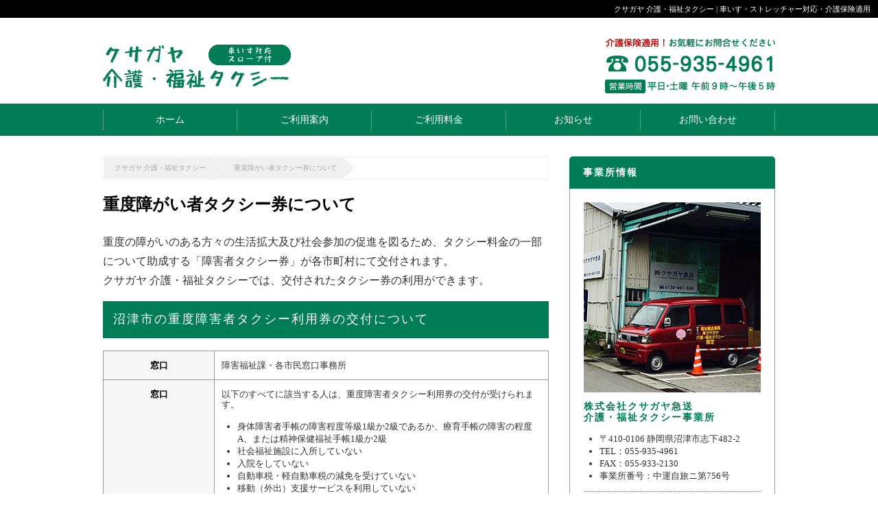

--- FILE ---
content_type: text/html; charset=UTF-8
request_url: http://taxi.kusagaya.biz/taxi-ticket.html
body_size: 10467
content:
<!DOCTYPE html>
<html dir="ltr" lang="ja" prefix="og: https://ogp.me/ns#">
<head>
	<meta charset="UTF-8">
	<meta name="viewport" content="width=device-width">
	<link rel="profile" href="http://gmpg.org/xfn/11">
	<link rel="pingback" href="http://taxi.kusagaya.biz/xmlrpc.php">
	<link rel="stylesheet" href="http://taxi.kusagaya.biz/wp-content/themes/site/style.css">
	<!--[if lt IE 9]>
	<script src="http://taxi.kusagaya.biz/wp-content/themes/site/js/html5.js"></script>
	<![endif]-->
	<title>重度障がい者タクシー券について - クサガヤ 介護・福祉タクシー</title>

		<!-- All in One SEO 4.9.3 - aioseo.com -->
	<meta name="description" content="重度の障がいのある方々の生活拡大及び社会参加の促進を図るため、タクシー料金の一部について助成する「障害者タクシ"/>
	<meta name="robots" content="max-image-preview:large"/>
	<link rel="canonical" href="http://taxi.kusagaya.biz/taxi-ticket.html"/>
	<meta name="generator" content="All in One SEO (AIOSEO) 4.9.3"/>
		<meta property="og:locale" content="ja_JP"/>
		<meta property="og:site_name" content="クサガヤ 介護・福祉タクシー - 車いす・ストレッチャー対応・介護保険適用"/>
		<meta property="og:type" content="article"/>
		<meta property="og:title" content="重度障がい者タクシー券について - クサガヤ 介護・福祉タクシー"/>
		<meta property="og:description" content="重度の障がいのある方々の生活拡大及び社会参加の促進を図るため、タクシー料金の一部について助成する「障害者タクシ"/>
		<meta property="og:url" content="http://taxi.kusagaya.biz/taxi-ticket.html"/>
		<meta property="article:published_time" content="2015-06-10T07:34:27+00:00"/>
		<meta property="article:modified_time" content="2015-07-17T04:39:53+00:00"/>
		<meta name="twitter:card" content="summary"/>
		<meta name="twitter:title" content="重度障がい者タクシー券について - クサガヤ 介護・福祉タクシー"/>
		<meta name="twitter:description" content="重度の障がいのある方々の生活拡大及び社会参加の促進を図るため、タクシー料金の一部について助成する「障害者タクシ"/>
		<script type="application/ld+json" class="aioseo-schema">
			{"@context":"https:\/\/schema.org","@graph":[{"@type":"BreadcrumbList","@id":"http:\/\/taxi.kusagaya.biz\/taxi-ticket.html#breadcrumblist","itemListElement":[{"@type":"ListItem","@id":"http:\/\/taxi.kusagaya.biz#listItem","position":1,"name":"Home","item":"http:\/\/taxi.kusagaya.biz","nextItem":{"@type":"ListItem","@id":"http:\/\/taxi.kusagaya.biz\/taxi-ticket.html#listItem","name":"\u91cd\u5ea6\u969c\u304c\u3044\u8005\u30bf\u30af\u30b7\u30fc\u5238\u306b\u3064\u3044\u3066"}},{"@type":"ListItem","@id":"http:\/\/taxi.kusagaya.biz\/taxi-ticket.html#listItem","position":2,"name":"\u91cd\u5ea6\u969c\u304c\u3044\u8005\u30bf\u30af\u30b7\u30fc\u5238\u306b\u3064\u3044\u3066","previousItem":{"@type":"ListItem","@id":"http:\/\/taxi.kusagaya.biz#listItem","name":"Home"}}]},{"@type":"Organization","@id":"http:\/\/taxi.kusagaya.biz\/#organization","name":"\u30af\u30b5\u30ac\u30e4 \u4ecb\u8b77\u30fb\u798f\u7949\u30bf\u30af\u30b7\u30fc","description":"\u8eca\u3044\u3059\u30fb\u30b9\u30c8\u30ec\u30c3\u30c1\u30e3\u30fc\u5bfe\u5fdc\u30fb\u4ecb\u8b77\u4fdd\u967a\u9069\u7528","url":"http:\/\/taxi.kusagaya.biz\/"},{"@type":"WebPage","@id":"http:\/\/taxi.kusagaya.biz\/taxi-ticket.html#webpage","url":"http:\/\/taxi.kusagaya.biz\/taxi-ticket.html","name":"\u91cd\u5ea6\u969c\u304c\u3044\u8005\u30bf\u30af\u30b7\u30fc\u5238\u306b\u3064\u3044\u3066 - \u30af\u30b5\u30ac\u30e4 \u4ecb\u8b77\u30fb\u798f\u7949\u30bf\u30af\u30b7\u30fc","description":"\u91cd\u5ea6\u306e\u969c\u304c\u3044\u306e\u3042\u308b\u65b9\u3005\u306e\u751f\u6d3b\u62e1\u5927\u53ca\u3073\u793e\u4f1a\u53c2\u52a0\u306e\u4fc3\u9032\u3092\u56f3\u308b\u305f\u3081\u3001\u30bf\u30af\u30b7\u30fc\u6599\u91d1\u306e\u4e00\u90e8\u306b\u3064\u3044\u3066\u52a9\u6210\u3059\u308b\u300c\u969c\u5bb3\u8005\u30bf\u30af\u30b7","inLanguage":"ja","isPartOf":{"@id":"http:\/\/taxi.kusagaya.biz\/#website"},"breadcrumb":{"@id":"http:\/\/taxi.kusagaya.biz\/taxi-ticket.html#breadcrumblist"},"datePublished":"2015-06-10T16:34:27+09:00","dateModified":"2015-07-17T13:39:53+09:00"},{"@type":"WebSite","@id":"http:\/\/taxi.kusagaya.biz\/#website","url":"http:\/\/taxi.kusagaya.biz\/","name":"\u30af\u30b5\u30ac\u30e4 \u4ecb\u8b77\u30fb\u798f\u7949\u30bf\u30af\u30b7\u30fc","description":"\u8eca\u3044\u3059\u30fb\u30b9\u30c8\u30ec\u30c3\u30c1\u30e3\u30fc\u5bfe\u5fdc\u30fb\u4ecb\u8b77\u4fdd\u967a\u9069\u7528","inLanguage":"ja","publisher":{"@id":"http:\/\/taxi.kusagaya.biz\/#organization"}}]}
		</script>
		<!-- All in One SEO -->

<link rel='dns-prefetch' href='//secure.gravatar.com'/>
<link rel='dns-prefetch' href='//stats.wp.com'/>
<link rel='dns-prefetch' href='//v0.wordpress.com'/>
<link rel="alternate" type="application/rss+xml" title="クサガヤ 介護・福祉タクシー &raquo; 重度障がい者タクシー券について のコメントのフィード" href="http://taxi.kusagaya.biz/taxi-ticket.html/feed"/>
<link rel="alternate" title="oEmbed (JSON)" type="application/json+oembed" href="http://taxi.kusagaya.biz/wp-json/oembed/1.0/embed?url=http%3A%2F%2Ftaxi.kusagaya.biz%2Ftaxi-ticket.html"/>
<link rel="alternate" title="oEmbed (XML)" type="text/xml+oembed" href="http://taxi.kusagaya.biz/wp-json/oembed/1.0/embed?url=http%3A%2F%2Ftaxi.kusagaya.biz%2Ftaxi-ticket.html&#038;format=xml"/>
<style id='wp-img-auto-sizes-contain-inline-css' type='text/css'>
img:is([sizes=auto i],[sizes^="auto," i]){contain-intrinsic-size:3000px 1500px}
/*# sourceURL=wp-img-auto-sizes-contain-inline-css */
</style>
<style id='wp-emoji-styles-inline-css' type='text/css'>

	img.wp-smiley, img.emoji {
		display: inline !important;
		border: none !important;
		box-shadow: none !important;
		height: 1em !important;
		width: 1em !important;
		margin: 0 0.07em !important;
		vertical-align: -0.1em !important;
		background: none !important;
		padding: 0 !important;
	}
/*# sourceURL=wp-emoji-styles-inline-css */
</style>
<link rel='stylesheet' id='wp-block-library-css' href='http://taxi.kusagaya.biz/wp-includes/css/dist/block-library/style.min.css?ver=6.9' type='text/css' media='all'/>
<style id='global-styles-inline-css' type='text/css'>
:root{--wp--preset--aspect-ratio--square: 1;--wp--preset--aspect-ratio--4-3: 4/3;--wp--preset--aspect-ratio--3-4: 3/4;--wp--preset--aspect-ratio--3-2: 3/2;--wp--preset--aspect-ratio--2-3: 2/3;--wp--preset--aspect-ratio--16-9: 16/9;--wp--preset--aspect-ratio--9-16: 9/16;--wp--preset--color--black: #000000;--wp--preset--color--cyan-bluish-gray: #abb8c3;--wp--preset--color--white: #ffffff;--wp--preset--color--pale-pink: #f78da7;--wp--preset--color--vivid-red: #cf2e2e;--wp--preset--color--luminous-vivid-orange: #ff6900;--wp--preset--color--luminous-vivid-amber: #fcb900;--wp--preset--color--light-green-cyan: #7bdcb5;--wp--preset--color--vivid-green-cyan: #00d084;--wp--preset--color--pale-cyan-blue: #8ed1fc;--wp--preset--color--vivid-cyan-blue: #0693e3;--wp--preset--color--vivid-purple: #9b51e0;--wp--preset--gradient--vivid-cyan-blue-to-vivid-purple: linear-gradient(135deg,rgb(6,147,227) 0%,rgb(155,81,224) 100%);--wp--preset--gradient--light-green-cyan-to-vivid-green-cyan: linear-gradient(135deg,rgb(122,220,180) 0%,rgb(0,208,130) 100%);--wp--preset--gradient--luminous-vivid-amber-to-luminous-vivid-orange: linear-gradient(135deg,rgb(252,185,0) 0%,rgb(255,105,0) 100%);--wp--preset--gradient--luminous-vivid-orange-to-vivid-red: linear-gradient(135deg,rgb(255,105,0) 0%,rgb(207,46,46) 100%);--wp--preset--gradient--very-light-gray-to-cyan-bluish-gray: linear-gradient(135deg,rgb(238,238,238) 0%,rgb(169,184,195) 100%);--wp--preset--gradient--cool-to-warm-spectrum: linear-gradient(135deg,rgb(74,234,220) 0%,rgb(151,120,209) 20%,rgb(207,42,186) 40%,rgb(238,44,130) 60%,rgb(251,105,98) 80%,rgb(254,248,76) 100%);--wp--preset--gradient--blush-light-purple: linear-gradient(135deg,rgb(255,206,236) 0%,rgb(152,150,240) 100%);--wp--preset--gradient--blush-bordeaux: linear-gradient(135deg,rgb(254,205,165) 0%,rgb(254,45,45) 50%,rgb(107,0,62) 100%);--wp--preset--gradient--luminous-dusk: linear-gradient(135deg,rgb(255,203,112) 0%,rgb(199,81,192) 50%,rgb(65,88,208) 100%);--wp--preset--gradient--pale-ocean: linear-gradient(135deg,rgb(255,245,203) 0%,rgb(182,227,212) 50%,rgb(51,167,181) 100%);--wp--preset--gradient--electric-grass: linear-gradient(135deg,rgb(202,248,128) 0%,rgb(113,206,126) 100%);--wp--preset--gradient--midnight: linear-gradient(135deg,rgb(2,3,129) 0%,rgb(40,116,252) 100%);--wp--preset--font-size--small: 13px;--wp--preset--font-size--medium: 20px;--wp--preset--font-size--large: 36px;--wp--preset--font-size--x-large: 42px;--wp--preset--spacing--20: 0.44rem;--wp--preset--spacing--30: 0.67rem;--wp--preset--spacing--40: 1rem;--wp--preset--spacing--50: 1.5rem;--wp--preset--spacing--60: 2.25rem;--wp--preset--spacing--70: 3.38rem;--wp--preset--spacing--80: 5.06rem;--wp--preset--shadow--natural: 6px 6px 9px rgba(0, 0, 0, 0.2);--wp--preset--shadow--deep: 12px 12px 50px rgba(0, 0, 0, 0.4);--wp--preset--shadow--sharp: 6px 6px 0px rgba(0, 0, 0, 0.2);--wp--preset--shadow--outlined: 6px 6px 0px -3px rgb(255, 255, 255), 6px 6px rgb(0, 0, 0);--wp--preset--shadow--crisp: 6px 6px 0px rgb(0, 0, 0);}:where(.is-layout-flex){gap: 0.5em;}:where(.is-layout-grid){gap: 0.5em;}body .is-layout-flex{display: flex;}.is-layout-flex{flex-wrap: wrap;align-items: center;}.is-layout-flex > :is(*, div){margin: 0;}body .is-layout-grid{display: grid;}.is-layout-grid > :is(*, div){margin: 0;}:where(.wp-block-columns.is-layout-flex){gap: 2em;}:where(.wp-block-columns.is-layout-grid){gap: 2em;}:where(.wp-block-post-template.is-layout-flex){gap: 1.25em;}:where(.wp-block-post-template.is-layout-grid){gap: 1.25em;}.has-black-color{color: var(--wp--preset--color--black) !important;}.has-cyan-bluish-gray-color{color: var(--wp--preset--color--cyan-bluish-gray) !important;}.has-white-color{color: var(--wp--preset--color--white) !important;}.has-pale-pink-color{color: var(--wp--preset--color--pale-pink) !important;}.has-vivid-red-color{color: var(--wp--preset--color--vivid-red) !important;}.has-luminous-vivid-orange-color{color: var(--wp--preset--color--luminous-vivid-orange) !important;}.has-luminous-vivid-amber-color{color: var(--wp--preset--color--luminous-vivid-amber) !important;}.has-light-green-cyan-color{color: var(--wp--preset--color--light-green-cyan) !important;}.has-vivid-green-cyan-color{color: var(--wp--preset--color--vivid-green-cyan) !important;}.has-pale-cyan-blue-color{color: var(--wp--preset--color--pale-cyan-blue) !important;}.has-vivid-cyan-blue-color{color: var(--wp--preset--color--vivid-cyan-blue) !important;}.has-vivid-purple-color{color: var(--wp--preset--color--vivid-purple) !important;}.has-black-background-color{background-color: var(--wp--preset--color--black) !important;}.has-cyan-bluish-gray-background-color{background-color: var(--wp--preset--color--cyan-bluish-gray) !important;}.has-white-background-color{background-color: var(--wp--preset--color--white) !important;}.has-pale-pink-background-color{background-color: var(--wp--preset--color--pale-pink) !important;}.has-vivid-red-background-color{background-color: var(--wp--preset--color--vivid-red) !important;}.has-luminous-vivid-orange-background-color{background-color: var(--wp--preset--color--luminous-vivid-orange) !important;}.has-luminous-vivid-amber-background-color{background-color: var(--wp--preset--color--luminous-vivid-amber) !important;}.has-light-green-cyan-background-color{background-color: var(--wp--preset--color--light-green-cyan) !important;}.has-vivid-green-cyan-background-color{background-color: var(--wp--preset--color--vivid-green-cyan) !important;}.has-pale-cyan-blue-background-color{background-color: var(--wp--preset--color--pale-cyan-blue) !important;}.has-vivid-cyan-blue-background-color{background-color: var(--wp--preset--color--vivid-cyan-blue) !important;}.has-vivid-purple-background-color{background-color: var(--wp--preset--color--vivid-purple) !important;}.has-black-border-color{border-color: var(--wp--preset--color--black) !important;}.has-cyan-bluish-gray-border-color{border-color: var(--wp--preset--color--cyan-bluish-gray) !important;}.has-white-border-color{border-color: var(--wp--preset--color--white) !important;}.has-pale-pink-border-color{border-color: var(--wp--preset--color--pale-pink) !important;}.has-vivid-red-border-color{border-color: var(--wp--preset--color--vivid-red) !important;}.has-luminous-vivid-orange-border-color{border-color: var(--wp--preset--color--luminous-vivid-orange) !important;}.has-luminous-vivid-amber-border-color{border-color: var(--wp--preset--color--luminous-vivid-amber) !important;}.has-light-green-cyan-border-color{border-color: var(--wp--preset--color--light-green-cyan) !important;}.has-vivid-green-cyan-border-color{border-color: var(--wp--preset--color--vivid-green-cyan) !important;}.has-pale-cyan-blue-border-color{border-color: var(--wp--preset--color--pale-cyan-blue) !important;}.has-vivid-cyan-blue-border-color{border-color: var(--wp--preset--color--vivid-cyan-blue) !important;}.has-vivid-purple-border-color{border-color: var(--wp--preset--color--vivid-purple) !important;}.has-vivid-cyan-blue-to-vivid-purple-gradient-background{background: var(--wp--preset--gradient--vivid-cyan-blue-to-vivid-purple) !important;}.has-light-green-cyan-to-vivid-green-cyan-gradient-background{background: var(--wp--preset--gradient--light-green-cyan-to-vivid-green-cyan) !important;}.has-luminous-vivid-amber-to-luminous-vivid-orange-gradient-background{background: var(--wp--preset--gradient--luminous-vivid-amber-to-luminous-vivid-orange) !important;}.has-luminous-vivid-orange-to-vivid-red-gradient-background{background: var(--wp--preset--gradient--luminous-vivid-orange-to-vivid-red) !important;}.has-very-light-gray-to-cyan-bluish-gray-gradient-background{background: var(--wp--preset--gradient--very-light-gray-to-cyan-bluish-gray) !important;}.has-cool-to-warm-spectrum-gradient-background{background: var(--wp--preset--gradient--cool-to-warm-spectrum) !important;}.has-blush-light-purple-gradient-background{background: var(--wp--preset--gradient--blush-light-purple) !important;}.has-blush-bordeaux-gradient-background{background: var(--wp--preset--gradient--blush-bordeaux) !important;}.has-luminous-dusk-gradient-background{background: var(--wp--preset--gradient--luminous-dusk) !important;}.has-pale-ocean-gradient-background{background: var(--wp--preset--gradient--pale-ocean) !important;}.has-electric-grass-gradient-background{background: var(--wp--preset--gradient--electric-grass) !important;}.has-midnight-gradient-background{background: var(--wp--preset--gradient--midnight) !important;}.has-small-font-size{font-size: var(--wp--preset--font-size--small) !important;}.has-medium-font-size{font-size: var(--wp--preset--font-size--medium) !important;}.has-large-font-size{font-size: var(--wp--preset--font-size--large) !important;}.has-x-large-font-size{font-size: var(--wp--preset--font-size--x-large) !important;}
/*# sourceURL=global-styles-inline-css */
</style>

<style id='classic-theme-styles-inline-css' type='text/css'>
/*! This file is auto-generated */
.wp-block-button__link{color:#fff;background-color:#32373c;border-radius:9999px;box-shadow:none;text-decoration:none;padding:calc(.667em + 2px) calc(1.333em + 2px);font-size:1.125em}.wp-block-file__button{background:#32373c;color:#fff;text-decoration:none}
/*# sourceURL=/wp-includes/css/classic-themes.min.css */
</style>
<link rel='stylesheet' id='biz-cal-style-css' href='http://taxi.kusagaya.biz/wp-content/plugins/biz-calendar/biz-cal.css?ver=2.2.0' type='text/css' media='all'/>
<link rel='stylesheet' id='font-awesome-css' href='http://taxi.kusagaya.biz/wp-content/plugins/elementor/assets/lib/font-awesome/css/font-awesome.min.css?ver=4.7.0' type='text/css' media='all'/>
<link rel='stylesheet' id='resnav-css-css' href='http://taxi.kusagaya.biz/wp-content/themes/site/css/responsive-nav.css?ver=6.9' type='text/css' media='all'/>
<script type="text/javascript" src="http://taxi.kusagaya.biz/wp-includes/js/jquery/jquery.min.js?ver=3.7.1" id="jquery-core-js"></script>
<script type="text/javascript" src="http://taxi.kusagaya.biz/wp-includes/js/jquery/jquery-migrate.min.js?ver=3.4.1" id="jquery-migrate-js"></script>
<script type="text/javascript" id="biz-cal-script-js-extra">//<![CDATA[
var bizcalOptions={"holiday_title":"\u5b9a\u4f11\u65e5","sun":"on","holiday":"on","temp_holidays":"2013-01-02\r\n2013-01-03\r\n","temp_weekdays":"","eventday_title":"\u30a4\u30d9\u30f3\u30c8\u958b\u50ac\u65e5","eventday_url":"","eventdays":"","month_limit":"\u5236\u9650\u306a\u3057","nextmonthlimit":"12","prevmonthlimit":"12","plugindir":"http://taxi.kusagaya.biz/wp-content/plugins/biz-calendar/","national_holiday":""};
//]]></script>
<script type="text/javascript" src="http://taxi.kusagaya.biz/wp-content/plugins/biz-calendar/calendar.js?ver=2.2.0" id="biz-cal-script-js"></script>
<script type="text/javascript" src="http://taxi.kusagaya.biz/wp-content/themes/site/js/responsive-nav.min.js?ver=6.9" id="responsive-nav-js"></script>
<link rel="https://api.w.org/" href="http://taxi.kusagaya.biz/wp-json/"/><link rel="alternate" title="JSON" type="application/json" href="http://taxi.kusagaya.biz/wp-json/wp/v2/pages/92"/><link rel="EditURI" type="application/rsd+xml" title="RSD" href="http://taxi.kusagaya.biz/xmlrpc.php?rsd"/>
<meta name="generator" content="WordPress 6.9"/>
<link rel='shortlink' href='https://wp.me/P6acvH-1u'/>

<style>
.scroll-back-to-top-wrapper {
    position: fixed;
	opacity: 0;
	visibility: hidden;
	overflow: hidden;
	text-align: center;
	z-index: 99999999;
    background-color: #777777;
	color: #eeeeee;
	width: 50px;
	height: 48px;
	line-height: 48px;
	right: 30px;
	bottom: 30px;
	padding-top: 2px;
	border-top-left-radius: 10px;
	border-top-right-radius: 10px;
	border-bottom-right-radius: 10px;
	border-bottom-left-radius: 10px;
	-webkit-transition: all 0.5s ease-in-out;
	-moz-transition: all 0.5s ease-in-out;
	-ms-transition: all 0.5s ease-in-out;
	-o-transition: all 0.5s ease-in-out;
	transition: all 0.5s ease-in-out;
}
.scroll-back-to-top-wrapper:hover {
	background-color: #888888;
  color: #eeeeee;
}
.scroll-back-to-top-wrapper.show {
    visibility:visible;
    cursor:pointer;
	opacity: 1.0;
}
.scroll-back-to-top-wrapper i.fa {
	line-height: inherit;
}
.scroll-back-to-top-wrapper .fa-lg {
	vertical-align: 0;
}
</style><link rel="icon" href="data:,">
	<style>img#wpstats{display:none}</style>
				<style type="text/css" id="wp-custom-css">
			/*
カスタム CSS 機能へようこそ。

使い方についてはこちらをご覧ください
(英語ドキュメンテーション)。http://wp.me/PEmnE-Bt
*/
.post h3.sd-title {
	padding-left: 0;
	border-left: none;
}		</style>
		</head>

<body class="wp-singular page-template-default page page-id-92 wp-theme-site elementor-default elementor-kit-207">

<header id="header">


<div class="description"><span>クサガヤ 介護・福祉タクシー | </span>車いす・ストレッチャー対応・介護保険適用</div>
<div class="wrap clearfix">

<div class="sidename"><a href="http://taxi.kusagaya.biz/" title="クサガヤ 介護・福祉タクシー" rel="home"><img alt="クサガヤ 介護・福祉タクシー" src="http://taxi.kusagaya.biz/wp-content/themes/site/images/logo.gif"></a></div>

<div class="head-contact"><img alt="" src="http://taxi.kusagaya.biz/wp-content/themes/site/images/head-contact.gif"></div>

</div>

<nav id="gnavi" class="menu-gnavi-container"><ul id="menu-gnavi" class="clearfix"><li id="menu-item-85" class="menu-item menu-item-type-post_type menu-item-object-page menu-item-home menu-item-85"><a href="http://taxi.kusagaya.biz/">ホーム</a></li>
<li id="menu-item-86" class="menu-item menu-item-type-post_type menu-item-object-page menu-item-86"><a href="http://taxi.kusagaya.biz/usage.html">ご利用案内</a></li>
<li id="menu-item-87" class="menu-item menu-item-type-post_type menu-item-object-page menu-item-87"><a href="http://taxi.kusagaya.biz/price.html">ご利用料金</a></li>
<li id="menu-item-88" class="menu-item menu-item-type-taxonomy menu-item-object-category menu-item-88"><a href="http://taxi.kusagaya.biz/category/topic">お知らせ</a></li>
<li id="menu-item-89" class="menu-item menu-item-type-post_type menu-item-object-page menu-item-89"><a href="http://taxi.kusagaya.biz/contact.html">お問い合わせ</a></li>
</ul></nav>
</header>

<div id="contents">


<main id="main">

<nav class="breadcrumbs"><ol class="clearfix"><li><a title="クサガヤ 介護・福祉タクシー" href="http://taxi.kusagaya.biz" itemprop="url"><span itemprop="title">クサガヤ 介護・福祉タクシー</span></a></li><li><a title="重度障がい者タクシー券について" href="http://taxi.kusagaya.biz/taxi-ticket.html" itemprop="url"><span itemprop="title">重度障がい者タクシー券について</span></a></li></ol></nav>

<article id="post-92" class="post">

<h1 class="entry-title">重度障がい者タクシー券について</h1>

<section>
<p>重度の障がいのある方々の生活拡大及び社会参加の促進を図るため、タクシー料金の一部について助成する「障害者タクシー券」が各市町村にて交付されます。<br/>
クサガヤ 介護・福祉タクシーでは、交付されたタクシー券の利用ができます。</p>
<h2>沼津市の重度障害者タクシー利用券の交付について</h2>
<table border="1" width="100%">
<tbody>
<tr>
<th style="width: 25%;" scope="row" width="25%">窓口</th>
<td style="text-align: left;">障害福祉課・各市民窓口事務所</td>
</tr>
<tr>
<th style="width: 25%;" scope="row" width="25%">窓口</th>
<td style="text-align: left;">以下のすべてに該当する人は、重度障害者タクシー利用券の交付が受けられます。</p>
<ul>
<li>身体障害者手帳の障害程度等級1級か2級であるか、療育手帳の障害の程度A、または精神保健福祉手帳1級か2級</li>
<li>社会福祉施設に入所していない</li>
<li>入院をしていない</li>
<li>自動車税・軽自動車税の減免を受けていない</li>
<li>移動（外出）支援サービスを利用していない</li>
</ul>
</td>
</tr>
<tr>
<th style="width: 25%;" scope="row" width="25%">必要なもの</th>
<td style="text-align: left;">重度障害者タクシー利用券交付申請書<br/>
身体障害者手帳、療育手帳または精神障害者保健福祉手帳<br/>
印鑑</td>
</tr>
<tr>
<th style="width: 25%;" scope="row" width="25%">その他</th>
<td style="text-align: left;">重度障害者タクシー利用券交付申請書は、障害福祉課及び各市民窓口事務所にあります。</td>
</tr>
</tbody>
</table>
<ul class="attention">
<li>上記の交付条件は2015年6月10日のものです。<br/>
最新の情報は「<a href="http://www.city.numazu.shizuoka.jp/faq/answer/syougai/fukushi_07_16.htm" target="_blank">沼津市 障害福祉課</a>」へとお問合せください。</li>
<li>助成金額、窓口は各市町村により異なります。詳しくはお住まいの役所へお問合せください。</li>
</ul>

<p><img alt="" src="http://taxi.kusagaya.biz/wp-content/themes/site/images/img-contact.png"></p>

</section>

</article>

</main>

<aside id="sidebar">

    <aside id="side-jigyou">

        <h1 class="title">事業所情報</h1>

        <div class="entry">

            <section id="side-company-info">

                <p class="img"><img alt="" src="http://taxi.kusagaya.biz/wp-content/themes/site/images/side-avatar.jpg"></p>

                <h1>株式会社クサガヤ急送<br>介護・福祉タクシー事業所</h1>

                <ul>
                    <li>〒410-0106 静岡県沼津市志下482-2</li>
                    <li>TEL：055-935-4961</li>
                    <li>FAX：055-933-2130</li>
                    <li>事業所番号：中運自旅ニ第756号</li>
                </ul>

            </section>

            <section id="side-service-time">

                <h1>サービス提供時間</h1>

                <dl>
                    <dt>平日</dt>
                    <dd>午前９時 ～ 午後５時まで</dd>
                </dl>

                <ul class="attention">
                    <li>定休日、時間外についてはご要望によりご相談承ります。</li>
                </ul>

            </section>

            <section class="side-service-area">

                <h1>対象地域</h1>

                <dl>
                    <dt>静岡県東部地区</dt>
                    <dd>
                        沼津市、富士市、御殿場市、富士宮市、裾野市、清水町、長泉町、小山町、熱海市、三島市、伊東市、下田市、伊豆市、伊豆の国市、東伊豆町、河津町、南伊豆町、松崎町、西伊豆町、函南町
                    </dd>
                </dl>

            </section>

        </div>

    </aside>

    <aside id="side-kanjya">

        <h1 class="title">患者等搬送事業認定(車椅子専用)</h1>

        <div class="entry">
            <p style="text-align:center; margin-bottom:1em;"><img alt="" src="http://taxi.kusagaya.biz/wp-content/uploads/jigyou-kanjya-taxi.jpg"></p>
            <p style="text-align:center"><img alt="" src="http://taxi.kusagaya.biz/wp-content/uploads/shikaku-kanjya.jpg"></p>
        </div>

    </aside>

    <!--
    <aside id="side-kanren">

    <h1 class="title">関連事業</h1>

    <div class="entry">

        <section>
            <p><a href="http://fukushi.kusagaya.biz/service/visit-care.html"><img alt="" src="http://taxi.kusagaya.biz/wp-content/themes/site/images/side-houmon.jpg"></a></p>
            <h1>訪問介護サービス</h1>
            <p>ホームヘルパーがご自宅に伺い、介護を必要とされる方の身の回りのお世話、掃除洗濯などの生活援助を行い、日常生活のお手伝いをいたします。</p>
            <p class="nav"><a href="http://fukushi.kusagaya.biz/service/visit-care.html">訪問介護サービス 詳細</a></p>
        </section>

        <section>
            <p><a href="http://fukushi.kusagaya.biz/service/home-care.html"><img alt="" src="http://taxi.kusagaya.biz/wp-content/themes/site/images/side-kyotaku.jpg"></a></p>
            <h1>居宅サービス</h1>
            <p>ケアマネジャーが心身の状況や生活環境、本人・家族の希望等にそってケアプランを作成し、各介護サービスの連絡・調整などを行います。</p>
            <p class="nav"><a href="http://fukushi.kusagaya.biz/service/home-care.html">居宅サービス 詳細</a></p>
        </section>

        <section>

            <p><a href="http://www.mummy-hds.jp/"><img alt="" src="http://taxi.kusagaya.biz/wp-content/themes/site/images/side-mummy.jpg"></a></p>
            <h1>放課後等デイサービス マミー</h1>
            <p>お子様の成長と、保護者様の子育ての応援する放課後等デイサービスです。<br>お子様の発達段階に合わせ、遊具やパズルなどを使用したあそびに熱中してもらい、こころ・からだの発達のバランスを整えることを目標にしています。</p>
            <p class="nav"><a href="http://www.mummy-hds.jp/">放課後等デイサービス マミー 詳細</a></p>
        </section>

    </div>

    </aside>
    -->

    <aside id="side-ouendan">

        <h1 class="title">静岡県障害者就労応援団</h1>

        <div class="entry">
            <p style="text-align:center"><a href="https://www.pref.shizuoka.jp/sangyou/sa-220/syougai1/shuurououendan.html"><img alt="" src="http://www.kusagayakyuusou.co.jp/wp-content/uploads/2016/07/ouendan.gif"></a></p>
            <p>障がい者の就労を応援する【静岡県障害者就労応援団】に加入しております。</p>
        </div>

    </aside>

</aside>

</div>

<footer id="footer">

<div class="wrap">
<p class="copyright"><small>&copy; copyright 2015-2026 クサガヤ 介護・福祉タクシー.</small></p>
</div>

</footer>

<script type="speculationrules">
{"prefetch":[{"source":"document","where":{"and":[{"href_matches":"/*"},{"not":{"href_matches":["/wp-*.php","/wp-admin/*","/wp-content/uploads/*","/wp-content/*","/wp-content/plugins/*","/wp-content/themes/site/*","/*\\?(.+)"]}},{"not":{"selector_matches":"a[rel~=\"nofollow\"]"}},{"not":{"selector_matches":".no-prefetch, .no-prefetch a"}}]},"eagerness":"conservative"}]}
</script>
<div class="scroll-back-to-top-wrapper">
	<span class="scroll-back-to-top-inner">
					<i class="fa fa-2x fa-arrow-circle-up"></i>
			</span>
</div><script>var navigation=responsiveNav(".nav-collapse",{animate:true,transition:284,label:"&equiv; MENU",insert:"before",closeOnNavClick:false,openPos:"relative",navClass:"nav-collapse",navActiveClass:"js-nav-active",jsClass:"js",init:function(){},open:function(){},close:function(){}});</script><script type="text/javascript" id="scroll-back-to-top-js-extra">//<![CDATA[
var scrollBackToTop={"scrollDuration":"500","fadeDuration":"0.5"};
//]]></script>
<script type="text/javascript" src="http://taxi.kusagaya.biz/wp-content/plugins/scroll-back-to-top/assets/js/scroll-back-to-top.js" id="scroll-back-to-top-js"></script>
<script type="text/javascript" id="jetpack-stats-js-before">//<![CDATA[
_stq=window._stq||[];_stq.push(["view",{"v":"ext","blog":"91089389","post":"92","tz":"9","srv":"taxi.kusagaya.biz","j":"1:15.4"}]);_stq.push(["clickTrackerInit","91089389","92"]);
//]]></script>
<script type="text/javascript" src="https://stats.wp.com/e-202604.js" id="jetpack-stats-js" defer="defer" data-wp-strategy="defer"></script>
<script id="wp-emoji-settings" type="application/json">
{"baseUrl":"https://s.w.org/images/core/emoji/17.0.2/72x72/","ext":".png","svgUrl":"https://s.w.org/images/core/emoji/17.0.2/svg/","svgExt":".svg","source":{"concatemoji":"http://taxi.kusagaya.biz/wp-includes/js/wp-emoji-release.min.js?ver=6.9"}}
</script>
<script type="module">
/* <![CDATA[ */
/*! This file is auto-generated */
const a=JSON.parse(document.getElementById("wp-emoji-settings").textContent),o=(window._wpemojiSettings=a,"wpEmojiSettingsSupports"),s=["flag","emoji"];function i(e){try{var t={supportTests:e,timestamp:(new Date).valueOf()};sessionStorage.setItem(o,JSON.stringify(t))}catch(e){}}function c(e,t,n){e.clearRect(0,0,e.canvas.width,e.canvas.height),e.fillText(t,0,0);t=new Uint32Array(e.getImageData(0,0,e.canvas.width,e.canvas.height).data);e.clearRect(0,0,e.canvas.width,e.canvas.height),e.fillText(n,0,0);const a=new Uint32Array(e.getImageData(0,0,e.canvas.width,e.canvas.height).data);return t.every((e,t)=>e===a[t])}function p(e,t){e.clearRect(0,0,e.canvas.width,e.canvas.height),e.fillText(t,0,0);var n=e.getImageData(16,16,1,1);for(let e=0;e<n.data.length;e++)if(0!==n.data[e])return!1;return!0}function u(e,t,n,a){switch(t){case"flag":return n(e,"\ud83c\udff3\ufe0f\u200d\u26a7\ufe0f","\ud83c\udff3\ufe0f\u200b\u26a7\ufe0f")?!1:!n(e,"\ud83c\udde8\ud83c\uddf6","\ud83c\udde8\u200b\ud83c\uddf6")&&!n(e,"\ud83c\udff4\udb40\udc67\udb40\udc62\udb40\udc65\udb40\udc6e\udb40\udc67\udb40\udc7f","\ud83c\udff4\u200b\udb40\udc67\u200b\udb40\udc62\u200b\udb40\udc65\u200b\udb40\udc6e\u200b\udb40\udc67\u200b\udb40\udc7f");case"emoji":return!a(e,"\ud83e\u1fac8")}return!1}function f(e,t,n,a){let r;const o=(r="undefined"!=typeof WorkerGlobalScope&&self instanceof WorkerGlobalScope?new OffscreenCanvas(300,150):document.createElement("canvas")).getContext("2d",{willReadFrequently:!0}),s=(o.textBaseline="top",o.font="600 32px Arial",{});return e.forEach(e=>{s[e]=t(o,e,n,a)}),s}function r(e){var t=document.createElement("script");t.src=e,t.defer=!0,document.head.appendChild(t)}a.supports={everything:!0,everythingExceptFlag:!0},new Promise(t=>{let n=function(){try{var e=JSON.parse(sessionStorage.getItem(o));if("object"==typeof e&&"number"==typeof e.timestamp&&(new Date).valueOf()<e.timestamp+604800&&"object"==typeof e.supportTests)return e.supportTests}catch(e){}return null}();if(!n){if("undefined"!=typeof Worker&&"undefined"!=typeof OffscreenCanvas&&"undefined"!=typeof URL&&URL.createObjectURL&&"undefined"!=typeof Blob)try{var e="postMessage("+f.toString()+"("+[JSON.stringify(s),u.toString(),c.toString(),p.toString()].join(",")+"));",a=new Blob([e],{type:"text/javascript"});const r=new Worker(URL.createObjectURL(a),{name:"wpTestEmojiSupports"});return void(r.onmessage=e=>{i(n=e.data),r.terminate(),t(n)})}catch(e){}i(n=f(s,u,c,p))}t(n)}).then(e=>{for(const n in e)a.supports[n]=e[n],a.supports.everything=a.supports.everything&&a.supports[n],"flag"!==n&&(a.supports.everythingExceptFlag=a.supports.everythingExceptFlag&&a.supports[n]);var t;a.supports.everythingExceptFlag=a.supports.everythingExceptFlag&&!a.supports.flag,a.supports.everything||((t=a.source||{}).concatemoji?r(t.concatemoji):t.wpemoji&&t.twemoji&&(r(t.twemoji),r(t.wpemoji)))});
//# sourceURL=http://taxi.kusagaya.biz/wp-includes/js/wp-emoji-loader.min.js
/* ]]> */
</script>
</body>
</html>

--- FILE ---
content_type: text/css
request_url: http://taxi.kusagaya.biz/wp-content/themes/site/style.css
body_size: 2992
content:
/*
Theme Name: クサガヤ 福祉・介護タクシー
Theme URI: 
Author: WEBFIX
Author URI: 
Description: 福祉・介護タクシー用テンプレート
Version: 1.2
License: 
License URI: 
Tags: 
Text Domain: 
*/

/*//////////////////////////////////////////////////

 初期化

//////////////////////////////////////////////////*/
@import url("css/reset.css");

.clearfix:after,
#header:after,
#contents:after,
#main:after,
#sidebar:after,
#footer:after {
    visibility: hidden;
    display: block;
    font-size: 0;
    content: " ";
    clear: both;
    height: 0;
}
* html .clearfix,
* html #header,
* html #contents,
* html #main,
* html #sidebar,
* html #footer { zoom: 1; } /* IE6 */
*:first-child+html .clearfix,
*:first-child+html #header,
*:first-child+html #contents,
*:first-child+html #main,
*:first-child+html #sidebar,
*:first-child+html #footer { zoom: 1; } /* IE7 */

body {
	color: #333333;
}

a {
	color:#006699;
}

a:hover {
	color: #CC0033;
}

.alignright {
	margin-left:5px;
	margin-bottom: 5px;
	float: right;
}

.alignleft {
	margin-right:5px;
	margin-bottom: 5px;
	float: left;
}

.wp-image-129 {
	padding: 5px;
	border: 1px solid #DDD;
}

/*//////////////////////////////////////////////////

 基本レイアウト

//////////////////////////////////////////////////*/
#header {
}

@media screen and (min-width: 769px){
	#contents {
		margin: 0 auto;
		width: 980px;
	}
	
	#main {
		width: 650px;
		float: left;
	}
	
	#sidebar {
		width: 300px;
		float: right;
	}
}

@media screen and (max-width: 768px){

	#main {
		padding: 0 10px;
	}

	#sidebar {
		padding: 0 10px;
	}

}

#footer {
}

/*//////////////////////////////////////////////////

ヘッダー

//////////////////////////////////////////////////*/
/*PC*/
@media screen and (min-width: 769px){

	#header {
		margin-bottom: 30px;
	}

	#header .wrap {
		margin: 0 auto;
		margin-bottom: 15px;
		width: 980px;
	}
	
	
	#header .sidename {
		float: left;
	}
	
	#header .head-contact {
		float: right;
	}
	
	#header nav#gnavi {
		background-color: #007D55;
	}
	
	#header nav#gnavi ul {
		margin: 0 auto;
		width: 980px;
		background: url(images/gnavi-line01.gif) center left no-repeat;
	}
	
	#header nav#gnavi li {
		width: 196px;
		text-align: center;
		font-size: 14px;
		line-height: 1.4;
		float: left;
		background: url(images/gnavi-line01.gif) center right no-repeat;
	}
	
	#header nav#gnavi li a {
		padding: 1em;
		display: block;
		text-decoration: none;
		color: #FFFFFF;
	}
	
	#header nav#gnavi li a:hover {
		background: #00402C url(images/gnavi-line01.gif) center right no-repeat;
	}

	#header .description {
		margin-bottom: 30px;
		padding: 0.5em 1em;
		text-align: right;
		background-color: #000;
		font-size: 11px;
		line-height: 1.4;
		color: #FFFFFF;
	}

}

/*タブレット*/
@media screen and (max-width: 769px){

	#header #gnavi {
		text-align: left;
	}

	#header .sidename {
		margin-bottom: 20px;
		text-align: center;
	}

	#header .head-contact {
		margin-bottom: 20px;
		padding: 15px 0;
		text-align: center;
		background-color: #EEEEEE;
		border-top: 1px solid #CCCCCC;
		border-bottom: 1px solid #CCCCCC;
	}

	#header .description {
		text-align: center;
		margin: 30px 0 10px 0;
		font-size: 12px;
	}

	#header .description:before,
	#header .description:after	 {
		content: "－";
	}

	#header .description span {
		display: none;
	}

	@import url("css/responsive-nav.css");
}


/*//////////////////////////////////////////////////

コンテンツ

//////////////////////////////////////////////////*/
#contents {
	margin-bottom: 30px;
}


/*//////////////////////////////////////////////////

メイン

//////////////////////////////////////////////////*/
#main {
	line-height: 1.4;
}

/*パンくずリスト*/
@media screen and (min-width: 769px){
	nav.breadcrumbs {
		width: 100%;
	}
	
	nav.breadcrumbs ol {
		margin-bottom: 20px;
		line-height: 30px;
		font-size: 10px;
		color: #aaa;
		padding: 1px;
		border: 1px solid #F0F0F0;
	　　width:1048px;
		list-style: none;
	}
	
	nav.breadcrumbs ol li{
		float:left;	
	}
	
	nav.breadcrumbs ol li a{
		display: block;
		background: #F0F0F0;
		padding-right: 10px;
		height: 30px;
		margin-right: 31px;
		position: relative;
		text-decoration: none;
		color: #aaa;
	}
	nav.breadcrumbs ol li a:last-of-type { margin-right: 31px }
	nav.breadcrumbs ol li a:before {
		content: "";
		display: block;
		width: 0;
		height: 0;
		position: absolute;
		top: 0;
		left: -30px;
		border: 15px solid transparent;
		border-color: #F0F0F0;
		border-left-color: transparent;
	}
	nav.breadcrumbs ol li a:after {
		content: "";
		display: block;
		width: 0;
		height: 0;
		position: absolute;
		top: 0;
		right: -30px;
		border: 15px solid transparent;
		border-left-color: #F0F0F0;
	}
	 
	nav.breadcrumbs ol li:first-child a{ padding-left: 15px; }
	nav.breadcrumbs ol li:first-child a:before{display:none;}
	 
	nav.breadcrumbs ol li a:hover {
		background: #007D55;
		color: #fff;
		text-decoration: none;
	}
	nav.breadcrumbs ol a:hover:before {
		border-color: #007D55;
		border-left-color: transparent;
	}
	nav.breadcrumbs ol li a:hover:after { border-left-color: #007D55 }
}

/*タブレット*/
@media screen and (max-width: 769px){
	nav.breadcrumbs {
		width: 100%;
	}
	
	nav.breadcrumbs ol {
		margin-bottom: 20px;
		line-height: 30px;
		font-size: 10px;
		color: #666666;
		padding: 1px;
		border: 1px solid #CCCCCC;
		list-style: none;
	}

	nav.breadcrumbs ol li {
		border-bottom: 1px dotted #CCCCCC;
	}
	nav.breadcrumbs ol li:last-child {
		border-bottom: none;
	}
	
	nav.breadcrumbs ol li a {
		padding: 0 15px;
		display: block;
		background: #F0F0F0;
		height: 30px;
		position: relative;
		text-decoration: none;
		color: #666666;
	}

}


/*投稿*/
.post {
	font-size: 14px;
}

.archive-title,
.post h1,
.post h2,
.post h3,
.post h4,
.post h5,
.post h6 {
	margin-bottom: 1em;
	line-height: 1.4;
	font-weight: bold;
	letter-spacing: 2px;
	color: #000000;
	clear: both;
}

/*PC*/
@media screen and (min-width: 769px){

	.post h1 {
		font-size: 24px;
		letter-spacing: 0;
	}

}

/*タブレット*/
@media screen and (max-width: 769px){

	.post h1 {
		font-size: 20px;
		letter-spacing: 0;
	}

}

.archive-title,
.post h2 {
	padding: 0.8em 15px;
	font-size: 18px;
	font-weight: normal;
	color: #FFFFFF;
	background-color: #007D55;
}

.post h3 {
	padding: 0.8em 15px;
	font-size: 16px;
	border-left: 2px solid #CC0000;
}

.post h4 {
	padding: 0.8em 0;
	font-size: 16px;
	color: #CC0000;
	background: url(images/line01.gif) bottom repeat-x;
}

.post h5 {
	font-size: 16px;
	color: #000000;
}

.post h6 {
}

.post p {
	font-size: 16px;
	margin-bottom: 1em;
	line-height: 1.8;
}

.post ul,
.post ol {
	margin-bottom: 1em;
	padding-left: 1.8em;
	line-height: 1.4;
}

.post ul.attention {
	padding-left: 1.5em;
	font-size: 13px;
	color: #E00;
	list-style-type: none;
}

.post ul.attention li {
	text-indent: -1.5em;
}

.post ul.attention li:before {
	content: "※ ";
}

.post table {
	margin-bottom: 1em;
	line-height: 1.2;
	border: 1px solid #999999;
	font-size: 13px;
}

.post table th,
.post table td {
	padding: 1em 10px;
	text-align: center;
	border: 1px solid #999999;
}

.post table th {
	color: #000000;
	font-weight: bold;
}

.post table thead th,
.post table thead td {
	background-color: #00BB7E;
	border: 1px solid #000000;
}

.post table tbody th {
	background-color: #F6F6F6;
}


/*//////////////////////////////////////////////////

サイドバー

//////////////////////////////////////////////////*/
#sidebar {
	font-size: 13px;
	line-height: 1.4;
}

/*PC*/
@media screen and (min-width: 769px){

	#sidebar h1.title {
		border-radius: 5px 5px 0 0;
	}

	#sidebar .entry {
		margin-bottom: 15px;
		padding: 20px;
		border: 1px solid #999999;
		border-top: none;
		border-radius: 0 0 5px 5px;
	}
	
}

/*タブレット*/
@media screen and (max-width: 768px){

	#sidebar .img {
		padding: 5px;
		border: 1px solid #CCCCCC;
	}

	#sidebar img {
		width: 100%;
	}

}

#sidebar h1.title {
	padding: 1em 20px;
	font-size: 14px;
	letter-spacing: 2px;
	color: #FFFFFF;
	background-color: #007D55;
}

#sidebar .entry {
	padding-top: 20px;
	background-color: #FFFFFF;
}

#sidebar section h1 {
	margin-bottom: 1em;
	font-size: 14px;
	color: #007D53;
	line-height: 1.2;
	letter-spacing: 2px;
}

#sidebar section p,
#sidebar section dl {
	margin-bottom: 1em;
}

#sidebar section ul,
#sidebar section ol {
	margin-bottom: 1em;
	padding-left: 1.8em;
}

#sidebar section ul.attention {
	padding-left: 1em;
	font-size: 12px;
	color: #EE0000;
	list-style-type: none;
}

#sidebar section ul.attention li {
	text-indent: -1em;
}

#sidebar section ul.attention li:before {
	content: "※";
}

#sidebar section dl dt {
	font-size: 14px;
	font-weight: bold;
	color: #000000;
}


#side-company-info {
	margin-bottom: 1em;
	padding-bottom: 1px;
	background: url(images/line01.gif) bottom repeat-x;
}


#side-kanren section {
	margin-bottom: 1em;
	padding-bottom: 1px;
	background: url(images/line01.gif) bottom repeat-x;
}

#side-kanren section .nav a{
	display: block;
}

#side-kanren section .nav a:before {
	content: "≫ ";
}


/*//////////////////////////////////////////////////

フッター

//////////////////////////////////////////////////*/
#footer {
	padding-top: 3px; /*borader 背景分*/
	background: url(images/line01.gif) top repeat-x;
}

@media screen and (min-width: 769px){
	#footer .wrap {
	margin: 0 auto;
	width: 980px;
}
}

#footer p.copyright {
	padding: 1em;
	font-size: 12px;
	text-transform: uppercase;
	text-align: center;
}


/*//////////////////////////////////////////////////

個別ページ

//////////////////////////////////////////////////*/
/*

フロントページ

==================================================*/
body.home h1.entry-title {
	display: none;
}


/*==================================================

アーカイブ

==================================================*/
body.archive .post {
	margin-bottom: 15px;
	padding-bottom: 15px;
	background: url(images/line01.gif) bottom repeat-x;
}

body.archive .post h1.entry-title {
	font-size: 16px;
	border-left: 2px solid #CC0000;
}

body.archive .post h1.entry-title small {
	display: block;
	font-size: 12px;
	font-weight: normal;
}

body.archive .post h1.entry-title a {
	padding: 0.8em 20px 0.8em 15px;
	text-decoration: none;
	color: #000000;
	background-color: #FFFFCC;
	display: block;
	position: relative;
}

body.archive .post h1.entry-title a:before {
	display: block;
	content: "";
	position: absolute;
	-webkit-transform: rotate(45deg);
	transform: rotate(45deg);
	top: 50%;
	right: 13px;
	width: 10px;
	height: 10px;
	margin-top: -5px;
	background: #000000;
}

body.archive .post h1.entry-title a:after {
	display: block;
	content: "";
	position: absolute;
	-webkit-transform: rotate(45deg);
	transform: rotate(45deg);
	top: 50%;
	right: 15px;
	width: 10px;
	height: 10px;
	margin-top: -5px;
	background: #FFFFCC;
}

body.archive .post h1.entry-title a:hover {
	color: #CC0000;
}

body.archive .post .col1 {
	width: 23.1%;
	float: left;
}

body.archive .post .col2 {
	width: 74.6%;
	float: right;
}

body.archive .post .col2 p {
	line-height: 1.4;
}

body.archive .post .eyecatch a img {
	border: 8px solid #EEEEEE;
}


--- FILE ---
content_type: text/css
request_url: http://taxi.kusagaya.biz/wp-content/themes/site/css/responsive-nav.css?ver=6.9
body_size: 576
content:
.fixed {
  position: fixed;
  width: 100%;
  top: 0;
  left: 0;
}

.nav-collapse {
	display: none;
}

.nav-collapse,
.nav-collapse * {
  -moz-box-sizing: border-box;
  -webkit-box-sizing: border-box;
  box-sizing: border-box;
}

.nav-collapse,
.nav-collapse ul {
  list-style: none;
  width: 100%;
  float: left;
}

.nav-collapse li {
  float: left;
  width: 100%;
}

.nav-collapse a {
	width: 100%;
	margin: 0;
	padding: 1em;
	color: #ffffff;
	text-decoration: none;
	border-bottom: 1px solid white;
	background: #333333;
	float: left;
}

.nav-collapse ul ul a {
	background: #ca3716;
	padding-left: 2em;
	display: none;
}

.nav-collapse ul {
  margin: 0;
  padding: 0;
  width: 100%;
  display: block;
  list-style: none;
}

.nav-collapse li {
  width: 100%;
  display: block;
}

.js .nav-collapse {
  clip: rect(0 0 0 0);
  max-height: 0;
  position: absolute;
  display: block;
  overflow: hidden;
  zoom: 1;
}

.nav-collapse.opened {
  max-height: 9999px;
}

.nav-toggle {
  -webkit-tap-highlight-color: rgba(0,0,0,0);
  -webkit-touch-callout: none;
  -webkit-user-select: none;
  -moz-user-select: none;
  -ms-user-select: none;
  -o-user-select: none;
  user-select: none;
}

.nav-toggle {
	padding: 0 10px;
	line-height: 50px;
	background-color: #000;
	font-size: 20px;
	color: #FFFFFF;
	text-decoration: none;
	font-family: Verdana, Geneva, sans-serif;
	font-family: Arial, Helvetica, sans-serif;
	display: block;
}
